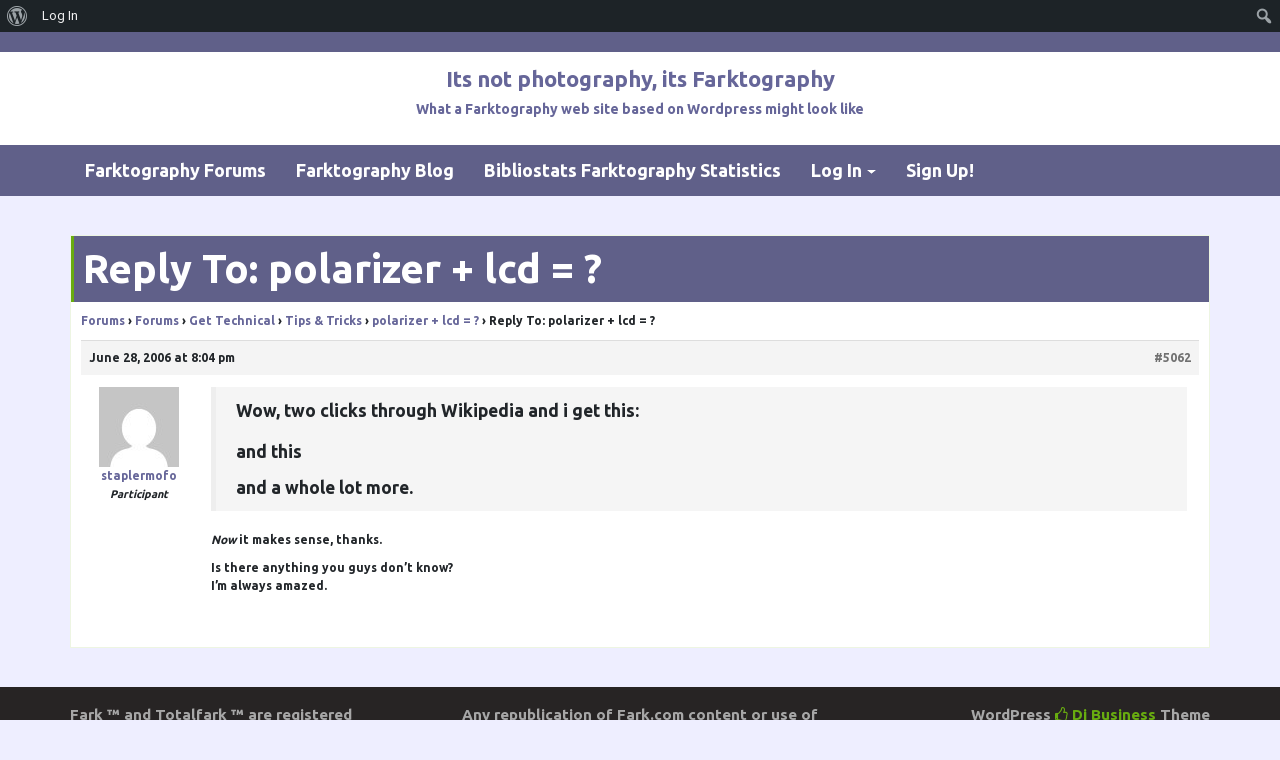

--- FILE ---
content_type: text/javascript
request_url: https://www.farktography.com/wp-content/themes/di-business/assets/js/backtotop.js?ver=2.2
body_size: -158
content:
( function( $ ) {
	$(document).ready(function() {
			
		//back to top
		var scrollTrigger = 500;
		$(window).on('scroll', function () {
			var scrollTop = $(window).scrollTop();
			if( scrollTop > scrollTrigger )
			{
				$('#back-to-top').addClass('back-to-top-show');
			}
			else
			{
				$('#back-to-top').removeClass('back-to-top-show');
			}
		});
				
		$('#back-to-top').on('click', function (e) {
			e.preventDefault();
			$('html,body').animate({
				scrollTop: 0
			}, 700);
		});
		//back to top END
			
	});
} )( jQuery );


--- FILE ---
content_type: text/javascript
request_url: https://www.farktography.com/wp-content/themes/di-business/assets/js/script.js?ver=2.2
body_size: -180
content:
( function( $ ) {
	$(document).ready(function() {
			
		//Add img-fluid class to all images
		 $('body img').addClass("img-fluid");
		 // Remove img-fluid class for elementor content.
		 $('body.elementor-page .elementor img').removeClass('img-fluid');

		// Title in tooltip for top bar right icons
		$('.iconouter a[title]').tooltip( {placement: "bottom"} );
				
	});
} )( jQuery );


--- FILE ---
content_type: text/javascript
request_url: https://www.farktography.com/wp-includes/js/admin-bar.min.js?ver=ed174534f87dd78fa4ab4d948b6fe447
body_size: 858
content:
/*! This file is auto-generated */
!function(c,l,u){function d(e){27===e.which&&(e=E(e.target,".menupop"))&&(e.querySelector(".menupop > .ab-item").focus(),y(e,"hover"))}function p(e){var t;13!==e.which||e.ctrlKey||e.shiftKey||E(e.target,".ab-sub-wrapper")||(t=E(e.target,".menupop"))&&(e.preventDefault(),(a(t,"hover")?y:v)(t,"hover"))}function m(e,t){!E(t.target,".ab-sub-wrapper")&&(t.preventDefault(),t=E(t.target,".menupop"))&&(a(t,"hover")?y:(b(e),v))(t,"hover")}function f(e){var t,r=e.target.parentNode;if(t=r?r.querySelector(".shortlink-input"):t)return e.preventDefault&&e.preventDefault(),e.returnValue=!1,v(r,"selected"),t.focus(),t.select(),!(t.onblur=function(){y(r,"selected")})}function h(){if("sessionStorage"in l)try{for(var e in sessionStorage)-1<e.indexOf("wp-autosave-")&&sessionStorage.removeItem(e)}catch(e){}}function a(e,t){return e&&(e.classList&&e.classList.contains?e.classList.contains(t):e.className&&-1<e.className.split(" ").indexOf(t))}function v(e,t){e&&(e.classList&&e.classList.add?e.classList.add(t):a(e,t)||(e.className&&(e.className+=" "),e.className+=t),e=e.querySelector("a"),"hover"===t)&&e&&e.hasAttribute("aria-expanded")&&e.setAttribute("aria-expanded","true")}function y(e,t){var r,n;if(e&&a(e,t)){if(e.classList&&e.classList.remove)e.classList.remove(t);else{for(r=" "+t+" ",n=" "+e.className+" ";-1<n.indexOf(r);)n=n.replace(r,"");e.className=n.replace(/^[\s]+|[\s]+$/g,"")}e=e.querySelector("a");"hover"===t&&e&&e.hasAttribute("aria-expanded")&&e.setAttribute("aria-expanded","false")}}function b(e){if(e&&e.length)for(var t=0;t<e.length;t++)y(e[t],"hover")}function g(e){if(!e.target||"wpadminbar"===e.target.id||"wp-admin-bar-top-secondary"===e.target.id)try{l.scrollTo({top:-32,left:0,behavior:"smooth"})}catch(e){l.scrollTo(0,-32)}}function E(e,t){for(l.Element.prototype.matches||(l.Element.prototype.matches=l.Element.prototype.matchesSelector||l.Element.prototype.mozMatchesSelector||l.Element.prototype.msMatchesSelector||l.Element.prototype.oMatchesSelector||l.Element.prototype.webkitMatchesSelector||function(e){for(var t=(this.document||this.ownerDocument).querySelectorAll(e),r=t.length;0<=--r&&t.item(r)!==this;);return-1<r});e&&e!==c;e=e.parentNode)if(e.matches(t))return e;return null}c.addEventListener("DOMContentLoaded",function(){var r,e,t,n,a,o,s,i=c.getElementById("wpadminbar");if(i&&"querySelectorAll"in i){r=i.querySelectorAll("li.menupop"),e=i.querySelectorAll(".ab-item"),t=c.querySelector("#wp-admin-bar-logout a"),n=c.getElementById("adminbarsearch"),a=c.getElementById("wp-admin-bar-get-shortlink"),i.querySelector(".screen-reader-shortcut"),o=/Mobile\/.+Safari/.test(u.userAgent)?"touchstart":"click",y(i,"nojs"),"ontouchstart"in l&&(c.body.addEventListener(o,function(e){E(e.target,"li.menupop")||b(r)}),i.addEventListener("touchstart",function e(){for(var t=0;t<r.length;t++)r[t].addEventListener("click",m.bind(null,r));i.removeEventListener("touchstart",e)})),i.addEventListener("click",g);for(s=0;s<r.length;s++)l.hoverintent(r[s],v.bind(null,r[s],"hover"),y.bind(null,r[s],"hover")).options({timeout:180}),r[s].addEventListener("keydown",p);for(s=0;s<e.length;s++)e[s].addEventListener("keydown",d);n&&((o=c.getElementById("adminbar-search")).addEventListener("focus",function(){v(n,"adminbar-focused")}),o.addEventListener("blur",function(){y(n,"adminbar-focused")})),a&&a.addEventListener("click",f),l.location.hash&&l.scrollBy(0,-32),t&&t.addEventListener("click",h)}})}(document,window,navigator);

--- FILE ---
content_type: text/javascript
request_url: https://www.farktography.com/wp-content/themes/di-business/assets/js/stickymenu.js?ver=ed174534f87dd78fa4ab4d948b6fe447
body_size: -118
content:
( function( $ ) {
	$(document).ready(function() {
		
		if( $(window).width() > 943 ) {
			
			var h = $('.navbarouter').offset().top;
			
			var placeholder = document.createElement('div');
			placeholder.setAttribute("class", "menuplaceholder");
			placeholder.style.width = $('.navbarouter').width() + 'px';
			placeholder.style.height = $('.navbarouter').height() + 'px';
			
			$(window).scroll(function () {
				if( $(this).scrollTop() > h )
				{
					$('.navbarouter').addClass('sticky_menu_top');
					$('.navbarouter').after(placeholder);
					$('.menuplaceholder').css('display','block');
				}
				else
				{
					$('.navbarouter').removeClass('sticky_menu_top');
					$('.menuplaceholder').css('display','none');
				}
				
			});
		}
	});
})( jQuery );


--- FILE ---
content_type: text/javascript
request_url: https://www.farktography.com/wp-content/themes/di-business/assets/js/nav-menu.js?ver=2.2
body_size: 195
content:
( function( $ ) {
	$(document).ready(function() {

		// Nav Main DD Toggle
		$( ".navbarprimary .dropdowntoggle" ).click( function() {
			if( $(this).parent('li').hasClass('navbarprimary-open') ) {
				$(this).parent('li').removeClass('navbarprimary-open');
			} else {
				$(this).parent('li').addClass('navbarprimary-open');
			}

			if( $(this).children('a').children('span').hasClass('fa-chevron-circle-down') ) {
				$(this).children('a').children('span').removeClass('fa-chevron-circle-down');
				$(this).children('a').children('span').addClass('fa-chevron-circle-right');
			} else {
				$(this).children('a').children('span').removeClass('fa-chevron-circle-right');
				$(this).children('a').children('span').addClass('fa-chevron-circle-down');
			}
			
			return false;
		});

		// Make accessible menu
		var links = $( '.navbarprimary .navbar-collapse a' );

		// Each time a menu link is focused or blurred, toggle focus.
		for ( i = 0, len = links.length; i < len; i++ ) {
			links[i].addEventListener( 'focus', toggleFocus, true );
			links[i].addEventListener( 'blur', toggleFocus, true );
		}
		
		/**
		 * Sets or removes .focus class on an element.
		 */
		function toggleFocus() {
			var self = this;

			// Move up through the ancestors of the current link until we hit .nav-menu.
			while ( -1 === self.className.indexOf( 'navbar-nav' ) ) {

				// On li elements toggle the class .focus.
				if ( 'li' === self.tagName.toLowerCase() ) {
					
					if ( -1 !== self.className.indexOf( 'focus' ) ) {
						self.className = self.className.replace( ' focus', '' );
					} else {
						self.className += ' focus';
					}
				}
				self = self.parentElement;
			}
		}

	});
} )( jQuery );
